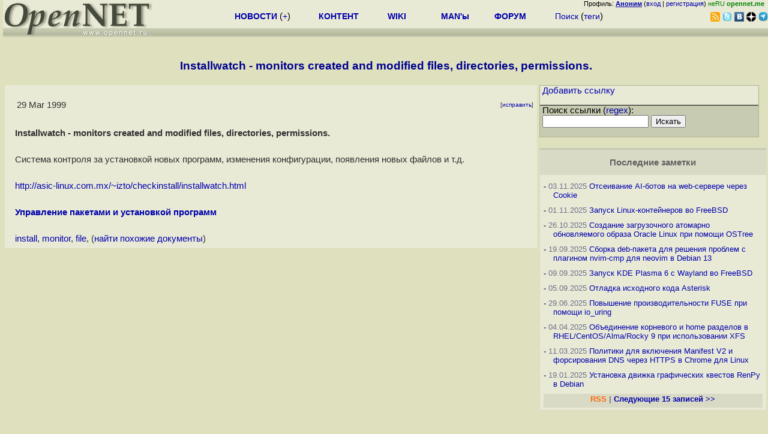

--- FILE ---
content_type: text/html; charset=koi8-r
request_url: https://www.opennet.ru/prog/info/195.shtml
body_size: 4769
content:
<html>
<head>
<META HTTP-EQUIV="Content-Type" CONTENT="text/html; charset=koi8-r">
<title>Installwatch - monitors created and modified files, directories, permissions.</title>
<meta name="KeyWords" content="install, monitor, file">
</head>
<body bgcolor="#DEE0BE">
<LINK REL="stylesheet" href="/cat_info.css" type="text/css">
<LINK REL="stylesheet" href="/opennet4.css" type="text/css">
<!--htdig_noindex-->
<FORM method="get" action="https://www.opennet.ru/search.shtml">
<aside>
<div style="width: 100%; text-align: right; font-size: 70%; background: #E9EAD6; margin-bottom:-10px;">
Профиль: <b><a href="/~" rel="nofollow" title="/~ - сводная страница участника"><u>Аноним</u></a></b> (<a href="https://www.opennet.ru/cgi-bin/openforum/vsluhboard.cgi?az=login">вход</a> | <a href="https://www.opennet.ru/cgi-bin/openforum/vsluhboard.cgi?az=user_register">регистрация</a>) <span style="color: green;" title="точка входа через CDN Cloudflare без домена RU">неRU <b>opennet.me</b>&nbsp;&nbsp;</span>

</div>

<TABLE BORDER=0 CELLSPACING=0 CELLPADDING=0 WIDTH="100%">
<TR>
<TD width=300 VALIGN="BOTTOM" BGCOLOR="#E9EAD6" style="background: #E9EAD6 url('/back.gif') repeat-x bottom left">
<A HREF="/"><IMG SRC="/opennet2.gif" HEIGHT=60 WIDTH=249 ALT="The OpenNET Project" BORDER="0"></A><br>
</TD>
<TD WIDTH=100 ALIGN=CENTER BGCOLOR="#E9EAD6" style="background: #E9EAD6 url('/back.gif') repeat-x bottom left">

</TD><TD WIDTH=50% ALIGN=CENTER BGCOLOR="#E9EAD6" style="background: #E9EAD6 url('/back.gif') repeat-x bottom left;padding-bottom:10px;">
<table width="100%" border=0>
<tr>
<td width="22%">
 <A HREF="../../opennews/" class="h"><b>НОВОСТИ</b></A> (<a href="../../news/opennet.shtml" class="h">+</a>)
</td><td width="18%%">
  <A HREF="../../mp/" class="h"><b>КОНТЕНТ</b></A>
</td><td width="14%">
  <A HREF="http://wiki.opennet.ru" class="h"><b>WIKI</b></A>
</td><td width="14%">
   <A HREF="../../man.shtml" class="h"><b>MAN'ы</b></A>
</td><td width="16%">
   <A HREF="../../forum/" class="h"><b>ФОРУМ</b></A>
</td><td width="16%">
<A HREF="../../search.shtml" class="h" onMouseOver="document.getElementById('form12').style.display='block';">Поиск</A>&nbsp;(<A HREF="../../keywords/" class="h">теги</A>)
<INPUT id="form12" style="display: none;" type="text" size="10" name="words" value="" title='для поиска в google наберите "g фраза"'>
</td></tr>
</table>

</TD><TD align=right WIDTH=20% BGCOLOR="#E9EAD6" style="background: #E9EAD6 url('/back.gif') repeat-x bottom left;padding-bottom:5px;">

<a href="https://www.opennet.ru/opennews/opennews_all_utf.rss"><img src="/img/rss.png" height="16" width="16" alt="RSS" title="RSS" border="0"></a>&nbsp;<a href="https://twitter.com/opennetru"><img src="/twitter.png" height="16" width="16" alt="twitter" title="Twitter" border="0"></a>&nbsp;<a href="https://vk.com/opennet"><img src="/img/vkontakte.gif" height="16" width="16" title="ВКонтакте" border="0"></a>&nbsp;<a href="https://zen.yandex.ru/opennet"><img src="/img/zen.png" height="16" width="16" title="Yandex Zen" border="0"></a><!--&nbsp;<a href="https://www.facebook.com/OpenNet.News/"><img src="/img/facebook.gif" height="16" width="16" title="Facebook" border="0"></a>-->&nbsp;<a href="https://telegram.space/opennet_ru"><img src="/img/telegram2.png" height="16" width="16" title="Telegram" border="0"></a>
</TABLE>
</aside>

<style>
    .hdr_mobile {
	text-align: center; 
	display: none;
	margin: 0px;
	padding: 0px;
    }
</style>
<div class=hdr_mobile>
<div style="margin-left: auto; margin-right: auto; width: 100%; height: 70px; border:1px solid #b0b190; min-width: 360px; max-width: 600px; background: #E9EAD6 url('/back.gif') repeat-x bottom left;">
<div style="float:left; width: 249px; height: 60px; margin-top: 10px;">
<A HREF="/"><IMG SRC="/opennet2_lite.gif" style="height: 60px; width: 249px; border: 1px;" ALT="The OpenNET Project / Index page"></A>
</div>
<div style="float: left; text-align: center; height: 70px; width: 331px; padding: 5px; margin-left: 10px;">
<br><small>[ <a href="/opennews/">новости</a>&nbsp;/<a href="/opennews/?full_lines=15&amp;lines=15&amp;mid_lines=00">+++</a> | <a href="/forum/">форум</a> | <a href="/keywords/">теги</a>
| <a href="tg://resolve?domain=opennet_ru"><img src="/img/telegram2.png" height="16" width="16" title="Telegram" border="0" style="margin-bottom: -4px;"></a>
]</small>
</div>
</div>
</div>
<div style="clear: both;"></div>


<div style="float: left; width: 279; text-align: left;padding-right: 60px;" id=adv>
</div>
<div style="padding-top: 0px;position:absolute;left:50%;margin-left:-235px;width:470px;" id=adv2>
</div>
<div style="width: 279;float: right;" id=adv3>
</div>
<div style="clear: both;"></div>
<br>
</FORM>
<!--/htdig_noindex-->


<center><h3><font color="000090">Installwatch - monitors created and modified files, directories, permissions.</font></h3></center>
<script language="JavaScript" src="/autoedit.js"></script>
<form action="/cgi-bin/openforum/ch_cat.cgi" method="POST">
<table width="100%"><tr valign=top><td width="70%"><table class=inf_tbl><tr><td><table width=100%><tr><td class=inf_txt>29 Mar 1999</td><td align=right class=inf_txt style="font-size: 65%" id=edit_link>[<a href="#" onClick="return page_edit('prog',195);" title="Общедоступная правка в wiki-стиле">исправить</a>]</td></tr></table></td></tr><tr><td class=inf_txt id="r_title" style="font-weight: bold">Installwatch - monitors created and modified files, directories, permissions.</td></tr>
<tr><td class=inf_txt id="r_memo">Система контроля за установкой новых программ, изменения конфигурации, появления новых файлов и т.д.</td></tr>
<tr><td class=inf_txt id="r_home_url"><A HREF="http://asic-linux.com.mx/~izto/checkinstall/installwatch.html
">http://asic-linux.com.mx/~izto/checkinstall/installwatch.html
</A> </td></tr>
<tr><td class=inf_txt id="r_num" style="font-weight: bold"><a href="../sml/108.shtml">Управление пакетами и установкой программ</a><BR></td>
<tr><td class=inf_txt id="r_keyword_link"><A HREF="/cgi-bin/opennet/ks.cgi?mask=install">install</A>, <A HREF="/cgi-bin/opennet/ks.cgi?mask=monitor">monitor</A>, <A HREF="/cgi-bin/opennet/ks.cgi?mask=file">file</A>, (<A HREF="/cgi-bin/opennet/ks.cgi?mask=install+monitor+file">найти похожие документы</A>)</td></tr>
</table>
</form><br>

<!--htdig_noindex-->
</td><td width=30%">

<TABLE  BORDER=0 CELLSPACING=0 CELLPADDING=1  BGCOLOR="#B0B190" WIDTH="97%">
<TR><TD>
<TABLE  BORDER=0 CELLSPACING=0 CELLPADDING=0 BGCOLOR="#E9EAD6" WIDTH="100%">
<TR><TD>&nbsp;<small><a href="/announce_prog.shtml">Добавить ссылку</A></small></TD></TR>
<TR><TD>&nbsp;</TD></TR>
<TR BGCOLOR="#000000"><TD><IMG SRC="/p.gif" HEIGHT=1 WIDTH=1 ALT=""></TD></TR>
<TR><TD BGCOLOR="#C7CBB1">
<form method="GET" action="/cgi-bin/opennet/dir_search.cgi"> 
&nbsp;<small>Поиск ссылки (<A HREF="/cgi-bin/opennet/man.cgi?topic=re_format&category=7&russian=1&submit=Submit">regex</A>):<br>
&nbsp;<input type="text" size="20" name="mask" value=""> 
<input type="submit" name="submit" value="Искать">
</small>
</form>
</TD></TR>
</TABLE>
</TD></TR>
</TABLE>
<BR>

<table class=thdr>
<tr><td><a href="/tips/sml/">Последние заметки</a></td></tr>
</table>

<table class=tlist>

  <tr><td><b>-</b> 03.11.2025 <A HREF="/tips/3287_bot_block_cookie_javascript_caddy_nginx.shtml">Отсеивание AI-ботов на web-сервере через Cookie</A></td></tr>
<tr><td><b>-</b> 01.11.2025 <A HREF="/tips/3284_freebsd_linux_container_podman.shtml">Запуск Linux-контейнеров во FreeBSD</A></td></tr>
<tr><td><b>-</b> 26.10.2025 <A HREF="/tips/3280_rpm_ostree_oracel_rhel_linux_boot.shtml">Создание загрузочного атомарно обновляемого образа Oracle Linux при помощи OSTree</A></td></tr>
<tr><td><b>-</b> 19.09.2025 <A HREF="/tips/3278_debian_deb_dpkg_vim_neovim.shtml">Сборка deb-пакета для решения проблем с плагином nvim-cmp для neovim в Debian 13</A></td></tr>
<tr><td><b>-</b> 09.09.2025 <A HREF="/tips/3277_kde_freebsd.shtml">Запуск KDE Plasma 6 с Wayland во FreeBSD</A></td></tr>
<tr><td><b>-</b> 05.09.2025 <A HREF="/tips/3274_asterisk_voip_debug.shtml">Отладка исходного кода Asterisk</A></td></tr>
<tr><td><b>-</b> 29.06.2025 <A HREF="/tips/3270_fuse_io_uring_optimization_tune_kernel.shtml">Повышение производительности FUSE при помощи io_uring</A></td></tr>
<tr><td><b>-</b> 04.04.2025 <A HREF="/tips/3265_lvm_xfs_resize_centos_alma_rhel_rocky_linux.shtml">Объединение корневого и home разделов в RHEL/CentOS/Alma/Rocky 9 при использовании XFS</A></td></tr>
<tr><td><b>-</b> 11.03.2025 <A HREF="/tips/3264_chrome_manifest_doh.shtml">Политики для включения Manifest V2 и форсирования DNS через HTTPS в Chrome для Linux </A></td></tr>
<tr><td><b>-</b> 19.01.2025 <A HREF="/tips/3263_renpy_game_debian_build_git_patch.shtml">Установка движка графических квестов RenPy в Debian</A></td></tr>

  <tr BGCOLOR="#D9DAC6"><td align=center><b><a href="/rss.shtml?last_tips" style="color: #ff6600;">RSS</a> | <a href="?skip=10">Следующие 15 записей &gt;&gt;</a></b></td></tr>

</table>
<!--/htdig_noindex-->
</td></tr>
</table>

	    <br>
<!--htdig_noindex-->
<noindex>
<br>


</noindex>
<!--/htdig_noindex-->


<!-- footer -->
<!--htdig_noindex-->
<br><br>
<div style="background-color: #E9EAD6; width:100%; height: 62px;">
<div style="margin-right: 20px; float:left; line-height:61px; vertical-align: middle; margin-left: 10px; font-size: 120%;">
Партнёры:
</div>
<div style="float:left; height:61px;  line-height:61px; margin-left: 20px;">
<a style="align: middle;" target=_blank href="https://www.postgrespro.ru"><img src="/img/pp_200.png" height=60 width=200 alt="PostgresPro"></a>
</div>
<div style="float:left; height:61px;  line-height:61px; margin-left: 20px;">
<a style="align: middle;" target=_blank href="https://ishosting.com/ru">
<img src="/img/inferno2.png" height=60 width=200 alt="Inferno Solutions"></a>
</div>
<div style="float:right; height:61px;  line-height:61px;  margin-left: 15px;">
<a style="align: middle;" target=_blank href="http://hoster.ru/?utm_source=site&utm_medium=banner&utm_campaign=opennet"><img src="/img/dh143x60t.png" height=60 width=143 alt="Hosting by Hoster.ru"></a>
</div>
<div style="float:right;  height:61px;  line-height: 61px; vertical-align: middle;font-size: 120%;">
Хостинг:
</div>

</div>
<div style="clear: both;"></div>


<br>
<TABLE class=ttxt style="border-top: 3px solid #C9CaB6;">
<TD WIDTH="35%">
<A HREF="/cgi-bin/opennet/bookmark.cgi">Закладки на сайте</A><BR>
<A HREF="/cgi-bin/opennet/bookmark.cgi?submit=add" target="blank_">Проследить за страницей</A>
</TD>
<TD WIDTH="65%" ALIGN=RIGHT>
Created&nbsp;1996-2025&nbsp;by <B><A HREF="/contact.shtml" title="email maxim.chirkov@gmail.com">Maxim&nbsp;Chirkov</A></B><BR>
<A HREF="https://www.opennet.ru/add.shtml">Добавить</A>, <A HREF="https://www.opennet.ru/donate.shtml" style="color: #C00000;">Поддержать</A>, <A HREF="https://www.opennet.ru/banners2.shtml">Вебмастеру</A>
</TD>
</TR>
</TABLE>
<!--/htdig_noindex-->
<!-- end of footer -->
<!--
<script>
  (function(i,s,o,g,r,a,m){i['GoogleAnalyticsObject']=r;i[r]=i[r]||function(){
  (i[r].q=i[r].q||[]).push(arguments)},i[r].l=1*new Date();a=s.createElement(o),
  m=s.getElementsByTagName(o)[0];a.async=1;a.src=g;m.parentNode.insertBefore(a,m)
  })(window,document,'script','https://www.google-analytics.com/analytics.js','ga');
    ga('create', 'UA-123449-1', 'auto');
    ga('send', 'pageview');
</script>
-->




</BODY>
</HTML>


--- FILE ---
content_type: text/css
request_url: https://www.opennet.ru/cat_info.css
body_size: 367
content:
td.inf_txt {
    color: #303030;
    padding-left: 1em;
    padding-bottom: 5pt;
    padding-top: 15pt;
    /* font-size: 85%; */
    
}
td.inf_hdr{
    background-color: #D9DAC6;
    width: 15%;
    padding:2px;
    font-size: 80%;
    color: #606060; 
}

table.inf_tbl{
    padding:0px;
    width:100%;
    background-color:#E9EAD6;
    border:0px solid #B0B190;
}
